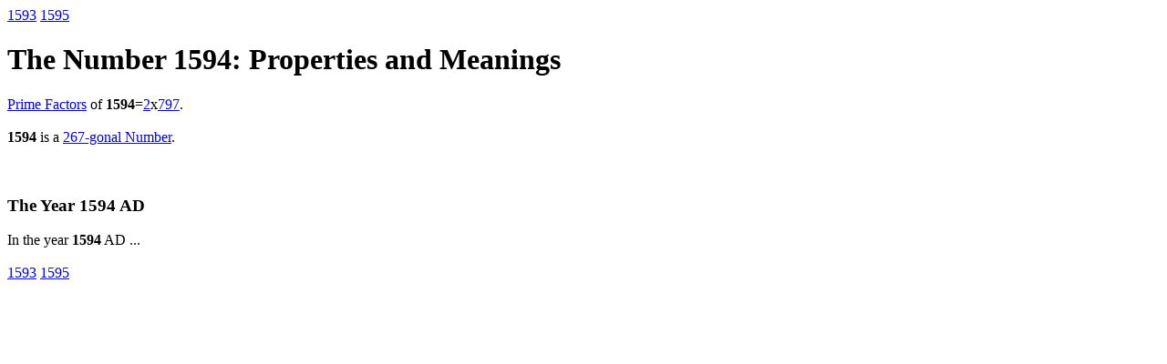

--- FILE ---
content_type: text/html
request_url: https://www.virtuescience.com/1594.html
body_size: 250
content:
<?php include 'superheader.html' ?>


<TITLE>The Number 1594: Properties and Meanings</TITLE>  
<meta name="description" content="A deep collection of meanings for the number 1594">
<meta name="keywords" content="1594, number, ad, year, prime, database, integer, partition">
  



<?php include 'header.html' ?>

<div id="number-page">
 <b></b> 
</div>
    <a href="1593.html">1593</a>
    

    <a href="1595.html">1595</a>

					
<h1>The Number 1594: Properties and Meanings</h1>

<a href="prime-factors.html">Prime Factors</a> of <b>1594</b>=<a href="2.html">2</a>x<a href="797.html">797</a>.


<br><br>
<b>1594</b> is a <a href="polygonal-numbers.html#267-gonal">267-gonal Number</a>.



<br><br><br>
<h3>The Year 1594 AD</h3>
In the year <b>1594</b> AD ...



<br><br><?php include 'keep.html' ?>

<div id="number-page">
 <b></b> 
</div>
    <a href="1593.html">1593</a>
    

    <a href="1595.html">1595</a>




<?php include 'footer.html' ?>
